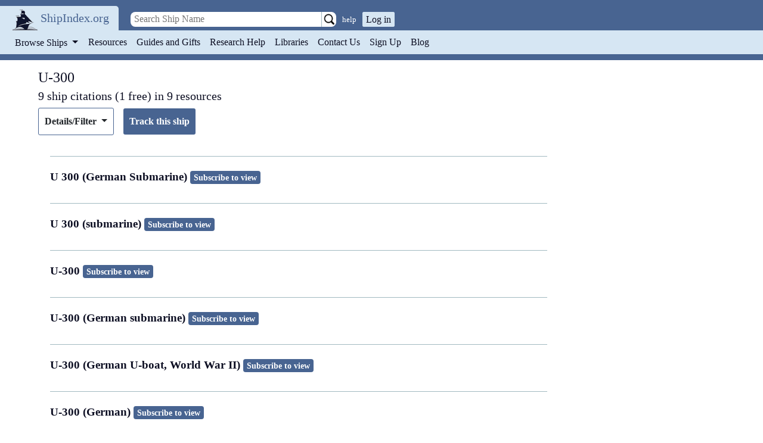

--- FILE ---
content_type: application/javascript
request_url: https://www.shipindex.org/assets/google_tag_manager-5c86bb50647fe566446c505496447ef7c2e24309170a4c7a640e0169a88ad9a3.js
body_size: -707
content:
window.dataLayer = window.dataLayer || [];
function gtag() {
  dataLayer.push(arguments);
}
gtag('js', new Date());
gtag('config', 'AW-865734076');
